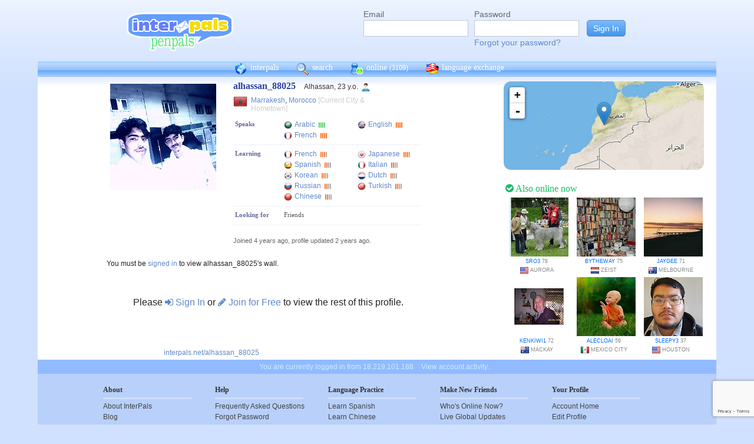

--- FILE ---
content_type: text/html; charset=utf-8
request_url: https://www.google.com/recaptcha/api2/anchor?ar=1&k=6Ldn6XYUAAAAAAkvX5N4XSTme3aMkwFq02-4vJw6&co=aHR0cHM6Ly9pbnRlcnBhbHMubmV0OjQ0Mw..&hl=en&v=9TiwnJFHeuIw_s0wSd3fiKfN&size=invisible&anchor-ms=20000&execute-ms=30000&cb=69nba2psdbsi
body_size: 48341
content:
<!DOCTYPE HTML><html dir="ltr" lang="en"><head><meta http-equiv="Content-Type" content="text/html; charset=UTF-8">
<meta http-equiv="X-UA-Compatible" content="IE=edge">
<title>reCAPTCHA</title>
<style type="text/css">
/* cyrillic-ext */
@font-face {
  font-family: 'Roboto';
  font-style: normal;
  font-weight: 400;
  font-stretch: 100%;
  src: url(//fonts.gstatic.com/s/roboto/v48/KFO7CnqEu92Fr1ME7kSn66aGLdTylUAMa3GUBHMdazTgWw.woff2) format('woff2');
  unicode-range: U+0460-052F, U+1C80-1C8A, U+20B4, U+2DE0-2DFF, U+A640-A69F, U+FE2E-FE2F;
}
/* cyrillic */
@font-face {
  font-family: 'Roboto';
  font-style: normal;
  font-weight: 400;
  font-stretch: 100%;
  src: url(//fonts.gstatic.com/s/roboto/v48/KFO7CnqEu92Fr1ME7kSn66aGLdTylUAMa3iUBHMdazTgWw.woff2) format('woff2');
  unicode-range: U+0301, U+0400-045F, U+0490-0491, U+04B0-04B1, U+2116;
}
/* greek-ext */
@font-face {
  font-family: 'Roboto';
  font-style: normal;
  font-weight: 400;
  font-stretch: 100%;
  src: url(//fonts.gstatic.com/s/roboto/v48/KFO7CnqEu92Fr1ME7kSn66aGLdTylUAMa3CUBHMdazTgWw.woff2) format('woff2');
  unicode-range: U+1F00-1FFF;
}
/* greek */
@font-face {
  font-family: 'Roboto';
  font-style: normal;
  font-weight: 400;
  font-stretch: 100%;
  src: url(//fonts.gstatic.com/s/roboto/v48/KFO7CnqEu92Fr1ME7kSn66aGLdTylUAMa3-UBHMdazTgWw.woff2) format('woff2');
  unicode-range: U+0370-0377, U+037A-037F, U+0384-038A, U+038C, U+038E-03A1, U+03A3-03FF;
}
/* math */
@font-face {
  font-family: 'Roboto';
  font-style: normal;
  font-weight: 400;
  font-stretch: 100%;
  src: url(//fonts.gstatic.com/s/roboto/v48/KFO7CnqEu92Fr1ME7kSn66aGLdTylUAMawCUBHMdazTgWw.woff2) format('woff2');
  unicode-range: U+0302-0303, U+0305, U+0307-0308, U+0310, U+0312, U+0315, U+031A, U+0326-0327, U+032C, U+032F-0330, U+0332-0333, U+0338, U+033A, U+0346, U+034D, U+0391-03A1, U+03A3-03A9, U+03B1-03C9, U+03D1, U+03D5-03D6, U+03F0-03F1, U+03F4-03F5, U+2016-2017, U+2034-2038, U+203C, U+2040, U+2043, U+2047, U+2050, U+2057, U+205F, U+2070-2071, U+2074-208E, U+2090-209C, U+20D0-20DC, U+20E1, U+20E5-20EF, U+2100-2112, U+2114-2115, U+2117-2121, U+2123-214F, U+2190, U+2192, U+2194-21AE, U+21B0-21E5, U+21F1-21F2, U+21F4-2211, U+2213-2214, U+2216-22FF, U+2308-230B, U+2310, U+2319, U+231C-2321, U+2336-237A, U+237C, U+2395, U+239B-23B7, U+23D0, U+23DC-23E1, U+2474-2475, U+25AF, U+25B3, U+25B7, U+25BD, U+25C1, U+25CA, U+25CC, U+25FB, U+266D-266F, U+27C0-27FF, U+2900-2AFF, U+2B0E-2B11, U+2B30-2B4C, U+2BFE, U+3030, U+FF5B, U+FF5D, U+1D400-1D7FF, U+1EE00-1EEFF;
}
/* symbols */
@font-face {
  font-family: 'Roboto';
  font-style: normal;
  font-weight: 400;
  font-stretch: 100%;
  src: url(//fonts.gstatic.com/s/roboto/v48/KFO7CnqEu92Fr1ME7kSn66aGLdTylUAMaxKUBHMdazTgWw.woff2) format('woff2');
  unicode-range: U+0001-000C, U+000E-001F, U+007F-009F, U+20DD-20E0, U+20E2-20E4, U+2150-218F, U+2190, U+2192, U+2194-2199, U+21AF, U+21E6-21F0, U+21F3, U+2218-2219, U+2299, U+22C4-22C6, U+2300-243F, U+2440-244A, U+2460-24FF, U+25A0-27BF, U+2800-28FF, U+2921-2922, U+2981, U+29BF, U+29EB, U+2B00-2BFF, U+4DC0-4DFF, U+FFF9-FFFB, U+10140-1018E, U+10190-1019C, U+101A0, U+101D0-101FD, U+102E0-102FB, U+10E60-10E7E, U+1D2C0-1D2D3, U+1D2E0-1D37F, U+1F000-1F0FF, U+1F100-1F1AD, U+1F1E6-1F1FF, U+1F30D-1F30F, U+1F315, U+1F31C, U+1F31E, U+1F320-1F32C, U+1F336, U+1F378, U+1F37D, U+1F382, U+1F393-1F39F, U+1F3A7-1F3A8, U+1F3AC-1F3AF, U+1F3C2, U+1F3C4-1F3C6, U+1F3CA-1F3CE, U+1F3D4-1F3E0, U+1F3ED, U+1F3F1-1F3F3, U+1F3F5-1F3F7, U+1F408, U+1F415, U+1F41F, U+1F426, U+1F43F, U+1F441-1F442, U+1F444, U+1F446-1F449, U+1F44C-1F44E, U+1F453, U+1F46A, U+1F47D, U+1F4A3, U+1F4B0, U+1F4B3, U+1F4B9, U+1F4BB, U+1F4BF, U+1F4C8-1F4CB, U+1F4D6, U+1F4DA, U+1F4DF, U+1F4E3-1F4E6, U+1F4EA-1F4ED, U+1F4F7, U+1F4F9-1F4FB, U+1F4FD-1F4FE, U+1F503, U+1F507-1F50B, U+1F50D, U+1F512-1F513, U+1F53E-1F54A, U+1F54F-1F5FA, U+1F610, U+1F650-1F67F, U+1F687, U+1F68D, U+1F691, U+1F694, U+1F698, U+1F6AD, U+1F6B2, U+1F6B9-1F6BA, U+1F6BC, U+1F6C6-1F6CF, U+1F6D3-1F6D7, U+1F6E0-1F6EA, U+1F6F0-1F6F3, U+1F6F7-1F6FC, U+1F700-1F7FF, U+1F800-1F80B, U+1F810-1F847, U+1F850-1F859, U+1F860-1F887, U+1F890-1F8AD, U+1F8B0-1F8BB, U+1F8C0-1F8C1, U+1F900-1F90B, U+1F93B, U+1F946, U+1F984, U+1F996, U+1F9E9, U+1FA00-1FA6F, U+1FA70-1FA7C, U+1FA80-1FA89, U+1FA8F-1FAC6, U+1FACE-1FADC, U+1FADF-1FAE9, U+1FAF0-1FAF8, U+1FB00-1FBFF;
}
/* vietnamese */
@font-face {
  font-family: 'Roboto';
  font-style: normal;
  font-weight: 400;
  font-stretch: 100%;
  src: url(//fonts.gstatic.com/s/roboto/v48/KFO7CnqEu92Fr1ME7kSn66aGLdTylUAMa3OUBHMdazTgWw.woff2) format('woff2');
  unicode-range: U+0102-0103, U+0110-0111, U+0128-0129, U+0168-0169, U+01A0-01A1, U+01AF-01B0, U+0300-0301, U+0303-0304, U+0308-0309, U+0323, U+0329, U+1EA0-1EF9, U+20AB;
}
/* latin-ext */
@font-face {
  font-family: 'Roboto';
  font-style: normal;
  font-weight: 400;
  font-stretch: 100%;
  src: url(//fonts.gstatic.com/s/roboto/v48/KFO7CnqEu92Fr1ME7kSn66aGLdTylUAMa3KUBHMdazTgWw.woff2) format('woff2');
  unicode-range: U+0100-02BA, U+02BD-02C5, U+02C7-02CC, U+02CE-02D7, U+02DD-02FF, U+0304, U+0308, U+0329, U+1D00-1DBF, U+1E00-1E9F, U+1EF2-1EFF, U+2020, U+20A0-20AB, U+20AD-20C0, U+2113, U+2C60-2C7F, U+A720-A7FF;
}
/* latin */
@font-face {
  font-family: 'Roboto';
  font-style: normal;
  font-weight: 400;
  font-stretch: 100%;
  src: url(//fonts.gstatic.com/s/roboto/v48/KFO7CnqEu92Fr1ME7kSn66aGLdTylUAMa3yUBHMdazQ.woff2) format('woff2');
  unicode-range: U+0000-00FF, U+0131, U+0152-0153, U+02BB-02BC, U+02C6, U+02DA, U+02DC, U+0304, U+0308, U+0329, U+2000-206F, U+20AC, U+2122, U+2191, U+2193, U+2212, U+2215, U+FEFF, U+FFFD;
}
/* cyrillic-ext */
@font-face {
  font-family: 'Roboto';
  font-style: normal;
  font-weight: 500;
  font-stretch: 100%;
  src: url(//fonts.gstatic.com/s/roboto/v48/KFO7CnqEu92Fr1ME7kSn66aGLdTylUAMa3GUBHMdazTgWw.woff2) format('woff2');
  unicode-range: U+0460-052F, U+1C80-1C8A, U+20B4, U+2DE0-2DFF, U+A640-A69F, U+FE2E-FE2F;
}
/* cyrillic */
@font-face {
  font-family: 'Roboto';
  font-style: normal;
  font-weight: 500;
  font-stretch: 100%;
  src: url(//fonts.gstatic.com/s/roboto/v48/KFO7CnqEu92Fr1ME7kSn66aGLdTylUAMa3iUBHMdazTgWw.woff2) format('woff2');
  unicode-range: U+0301, U+0400-045F, U+0490-0491, U+04B0-04B1, U+2116;
}
/* greek-ext */
@font-face {
  font-family: 'Roboto';
  font-style: normal;
  font-weight: 500;
  font-stretch: 100%;
  src: url(//fonts.gstatic.com/s/roboto/v48/KFO7CnqEu92Fr1ME7kSn66aGLdTylUAMa3CUBHMdazTgWw.woff2) format('woff2');
  unicode-range: U+1F00-1FFF;
}
/* greek */
@font-face {
  font-family: 'Roboto';
  font-style: normal;
  font-weight: 500;
  font-stretch: 100%;
  src: url(//fonts.gstatic.com/s/roboto/v48/KFO7CnqEu92Fr1ME7kSn66aGLdTylUAMa3-UBHMdazTgWw.woff2) format('woff2');
  unicode-range: U+0370-0377, U+037A-037F, U+0384-038A, U+038C, U+038E-03A1, U+03A3-03FF;
}
/* math */
@font-face {
  font-family: 'Roboto';
  font-style: normal;
  font-weight: 500;
  font-stretch: 100%;
  src: url(//fonts.gstatic.com/s/roboto/v48/KFO7CnqEu92Fr1ME7kSn66aGLdTylUAMawCUBHMdazTgWw.woff2) format('woff2');
  unicode-range: U+0302-0303, U+0305, U+0307-0308, U+0310, U+0312, U+0315, U+031A, U+0326-0327, U+032C, U+032F-0330, U+0332-0333, U+0338, U+033A, U+0346, U+034D, U+0391-03A1, U+03A3-03A9, U+03B1-03C9, U+03D1, U+03D5-03D6, U+03F0-03F1, U+03F4-03F5, U+2016-2017, U+2034-2038, U+203C, U+2040, U+2043, U+2047, U+2050, U+2057, U+205F, U+2070-2071, U+2074-208E, U+2090-209C, U+20D0-20DC, U+20E1, U+20E5-20EF, U+2100-2112, U+2114-2115, U+2117-2121, U+2123-214F, U+2190, U+2192, U+2194-21AE, U+21B0-21E5, U+21F1-21F2, U+21F4-2211, U+2213-2214, U+2216-22FF, U+2308-230B, U+2310, U+2319, U+231C-2321, U+2336-237A, U+237C, U+2395, U+239B-23B7, U+23D0, U+23DC-23E1, U+2474-2475, U+25AF, U+25B3, U+25B7, U+25BD, U+25C1, U+25CA, U+25CC, U+25FB, U+266D-266F, U+27C0-27FF, U+2900-2AFF, U+2B0E-2B11, U+2B30-2B4C, U+2BFE, U+3030, U+FF5B, U+FF5D, U+1D400-1D7FF, U+1EE00-1EEFF;
}
/* symbols */
@font-face {
  font-family: 'Roboto';
  font-style: normal;
  font-weight: 500;
  font-stretch: 100%;
  src: url(//fonts.gstatic.com/s/roboto/v48/KFO7CnqEu92Fr1ME7kSn66aGLdTylUAMaxKUBHMdazTgWw.woff2) format('woff2');
  unicode-range: U+0001-000C, U+000E-001F, U+007F-009F, U+20DD-20E0, U+20E2-20E4, U+2150-218F, U+2190, U+2192, U+2194-2199, U+21AF, U+21E6-21F0, U+21F3, U+2218-2219, U+2299, U+22C4-22C6, U+2300-243F, U+2440-244A, U+2460-24FF, U+25A0-27BF, U+2800-28FF, U+2921-2922, U+2981, U+29BF, U+29EB, U+2B00-2BFF, U+4DC0-4DFF, U+FFF9-FFFB, U+10140-1018E, U+10190-1019C, U+101A0, U+101D0-101FD, U+102E0-102FB, U+10E60-10E7E, U+1D2C0-1D2D3, U+1D2E0-1D37F, U+1F000-1F0FF, U+1F100-1F1AD, U+1F1E6-1F1FF, U+1F30D-1F30F, U+1F315, U+1F31C, U+1F31E, U+1F320-1F32C, U+1F336, U+1F378, U+1F37D, U+1F382, U+1F393-1F39F, U+1F3A7-1F3A8, U+1F3AC-1F3AF, U+1F3C2, U+1F3C4-1F3C6, U+1F3CA-1F3CE, U+1F3D4-1F3E0, U+1F3ED, U+1F3F1-1F3F3, U+1F3F5-1F3F7, U+1F408, U+1F415, U+1F41F, U+1F426, U+1F43F, U+1F441-1F442, U+1F444, U+1F446-1F449, U+1F44C-1F44E, U+1F453, U+1F46A, U+1F47D, U+1F4A3, U+1F4B0, U+1F4B3, U+1F4B9, U+1F4BB, U+1F4BF, U+1F4C8-1F4CB, U+1F4D6, U+1F4DA, U+1F4DF, U+1F4E3-1F4E6, U+1F4EA-1F4ED, U+1F4F7, U+1F4F9-1F4FB, U+1F4FD-1F4FE, U+1F503, U+1F507-1F50B, U+1F50D, U+1F512-1F513, U+1F53E-1F54A, U+1F54F-1F5FA, U+1F610, U+1F650-1F67F, U+1F687, U+1F68D, U+1F691, U+1F694, U+1F698, U+1F6AD, U+1F6B2, U+1F6B9-1F6BA, U+1F6BC, U+1F6C6-1F6CF, U+1F6D3-1F6D7, U+1F6E0-1F6EA, U+1F6F0-1F6F3, U+1F6F7-1F6FC, U+1F700-1F7FF, U+1F800-1F80B, U+1F810-1F847, U+1F850-1F859, U+1F860-1F887, U+1F890-1F8AD, U+1F8B0-1F8BB, U+1F8C0-1F8C1, U+1F900-1F90B, U+1F93B, U+1F946, U+1F984, U+1F996, U+1F9E9, U+1FA00-1FA6F, U+1FA70-1FA7C, U+1FA80-1FA89, U+1FA8F-1FAC6, U+1FACE-1FADC, U+1FADF-1FAE9, U+1FAF0-1FAF8, U+1FB00-1FBFF;
}
/* vietnamese */
@font-face {
  font-family: 'Roboto';
  font-style: normal;
  font-weight: 500;
  font-stretch: 100%;
  src: url(//fonts.gstatic.com/s/roboto/v48/KFO7CnqEu92Fr1ME7kSn66aGLdTylUAMa3OUBHMdazTgWw.woff2) format('woff2');
  unicode-range: U+0102-0103, U+0110-0111, U+0128-0129, U+0168-0169, U+01A0-01A1, U+01AF-01B0, U+0300-0301, U+0303-0304, U+0308-0309, U+0323, U+0329, U+1EA0-1EF9, U+20AB;
}
/* latin-ext */
@font-face {
  font-family: 'Roboto';
  font-style: normal;
  font-weight: 500;
  font-stretch: 100%;
  src: url(//fonts.gstatic.com/s/roboto/v48/KFO7CnqEu92Fr1ME7kSn66aGLdTylUAMa3KUBHMdazTgWw.woff2) format('woff2');
  unicode-range: U+0100-02BA, U+02BD-02C5, U+02C7-02CC, U+02CE-02D7, U+02DD-02FF, U+0304, U+0308, U+0329, U+1D00-1DBF, U+1E00-1E9F, U+1EF2-1EFF, U+2020, U+20A0-20AB, U+20AD-20C0, U+2113, U+2C60-2C7F, U+A720-A7FF;
}
/* latin */
@font-face {
  font-family: 'Roboto';
  font-style: normal;
  font-weight: 500;
  font-stretch: 100%;
  src: url(//fonts.gstatic.com/s/roboto/v48/KFO7CnqEu92Fr1ME7kSn66aGLdTylUAMa3yUBHMdazQ.woff2) format('woff2');
  unicode-range: U+0000-00FF, U+0131, U+0152-0153, U+02BB-02BC, U+02C6, U+02DA, U+02DC, U+0304, U+0308, U+0329, U+2000-206F, U+20AC, U+2122, U+2191, U+2193, U+2212, U+2215, U+FEFF, U+FFFD;
}
/* cyrillic-ext */
@font-face {
  font-family: 'Roboto';
  font-style: normal;
  font-weight: 900;
  font-stretch: 100%;
  src: url(//fonts.gstatic.com/s/roboto/v48/KFO7CnqEu92Fr1ME7kSn66aGLdTylUAMa3GUBHMdazTgWw.woff2) format('woff2');
  unicode-range: U+0460-052F, U+1C80-1C8A, U+20B4, U+2DE0-2DFF, U+A640-A69F, U+FE2E-FE2F;
}
/* cyrillic */
@font-face {
  font-family: 'Roboto';
  font-style: normal;
  font-weight: 900;
  font-stretch: 100%;
  src: url(//fonts.gstatic.com/s/roboto/v48/KFO7CnqEu92Fr1ME7kSn66aGLdTylUAMa3iUBHMdazTgWw.woff2) format('woff2');
  unicode-range: U+0301, U+0400-045F, U+0490-0491, U+04B0-04B1, U+2116;
}
/* greek-ext */
@font-face {
  font-family: 'Roboto';
  font-style: normal;
  font-weight: 900;
  font-stretch: 100%;
  src: url(//fonts.gstatic.com/s/roboto/v48/KFO7CnqEu92Fr1ME7kSn66aGLdTylUAMa3CUBHMdazTgWw.woff2) format('woff2');
  unicode-range: U+1F00-1FFF;
}
/* greek */
@font-face {
  font-family: 'Roboto';
  font-style: normal;
  font-weight: 900;
  font-stretch: 100%;
  src: url(//fonts.gstatic.com/s/roboto/v48/KFO7CnqEu92Fr1ME7kSn66aGLdTylUAMa3-UBHMdazTgWw.woff2) format('woff2');
  unicode-range: U+0370-0377, U+037A-037F, U+0384-038A, U+038C, U+038E-03A1, U+03A3-03FF;
}
/* math */
@font-face {
  font-family: 'Roboto';
  font-style: normal;
  font-weight: 900;
  font-stretch: 100%;
  src: url(//fonts.gstatic.com/s/roboto/v48/KFO7CnqEu92Fr1ME7kSn66aGLdTylUAMawCUBHMdazTgWw.woff2) format('woff2');
  unicode-range: U+0302-0303, U+0305, U+0307-0308, U+0310, U+0312, U+0315, U+031A, U+0326-0327, U+032C, U+032F-0330, U+0332-0333, U+0338, U+033A, U+0346, U+034D, U+0391-03A1, U+03A3-03A9, U+03B1-03C9, U+03D1, U+03D5-03D6, U+03F0-03F1, U+03F4-03F5, U+2016-2017, U+2034-2038, U+203C, U+2040, U+2043, U+2047, U+2050, U+2057, U+205F, U+2070-2071, U+2074-208E, U+2090-209C, U+20D0-20DC, U+20E1, U+20E5-20EF, U+2100-2112, U+2114-2115, U+2117-2121, U+2123-214F, U+2190, U+2192, U+2194-21AE, U+21B0-21E5, U+21F1-21F2, U+21F4-2211, U+2213-2214, U+2216-22FF, U+2308-230B, U+2310, U+2319, U+231C-2321, U+2336-237A, U+237C, U+2395, U+239B-23B7, U+23D0, U+23DC-23E1, U+2474-2475, U+25AF, U+25B3, U+25B7, U+25BD, U+25C1, U+25CA, U+25CC, U+25FB, U+266D-266F, U+27C0-27FF, U+2900-2AFF, U+2B0E-2B11, U+2B30-2B4C, U+2BFE, U+3030, U+FF5B, U+FF5D, U+1D400-1D7FF, U+1EE00-1EEFF;
}
/* symbols */
@font-face {
  font-family: 'Roboto';
  font-style: normal;
  font-weight: 900;
  font-stretch: 100%;
  src: url(//fonts.gstatic.com/s/roboto/v48/KFO7CnqEu92Fr1ME7kSn66aGLdTylUAMaxKUBHMdazTgWw.woff2) format('woff2');
  unicode-range: U+0001-000C, U+000E-001F, U+007F-009F, U+20DD-20E0, U+20E2-20E4, U+2150-218F, U+2190, U+2192, U+2194-2199, U+21AF, U+21E6-21F0, U+21F3, U+2218-2219, U+2299, U+22C4-22C6, U+2300-243F, U+2440-244A, U+2460-24FF, U+25A0-27BF, U+2800-28FF, U+2921-2922, U+2981, U+29BF, U+29EB, U+2B00-2BFF, U+4DC0-4DFF, U+FFF9-FFFB, U+10140-1018E, U+10190-1019C, U+101A0, U+101D0-101FD, U+102E0-102FB, U+10E60-10E7E, U+1D2C0-1D2D3, U+1D2E0-1D37F, U+1F000-1F0FF, U+1F100-1F1AD, U+1F1E6-1F1FF, U+1F30D-1F30F, U+1F315, U+1F31C, U+1F31E, U+1F320-1F32C, U+1F336, U+1F378, U+1F37D, U+1F382, U+1F393-1F39F, U+1F3A7-1F3A8, U+1F3AC-1F3AF, U+1F3C2, U+1F3C4-1F3C6, U+1F3CA-1F3CE, U+1F3D4-1F3E0, U+1F3ED, U+1F3F1-1F3F3, U+1F3F5-1F3F7, U+1F408, U+1F415, U+1F41F, U+1F426, U+1F43F, U+1F441-1F442, U+1F444, U+1F446-1F449, U+1F44C-1F44E, U+1F453, U+1F46A, U+1F47D, U+1F4A3, U+1F4B0, U+1F4B3, U+1F4B9, U+1F4BB, U+1F4BF, U+1F4C8-1F4CB, U+1F4D6, U+1F4DA, U+1F4DF, U+1F4E3-1F4E6, U+1F4EA-1F4ED, U+1F4F7, U+1F4F9-1F4FB, U+1F4FD-1F4FE, U+1F503, U+1F507-1F50B, U+1F50D, U+1F512-1F513, U+1F53E-1F54A, U+1F54F-1F5FA, U+1F610, U+1F650-1F67F, U+1F687, U+1F68D, U+1F691, U+1F694, U+1F698, U+1F6AD, U+1F6B2, U+1F6B9-1F6BA, U+1F6BC, U+1F6C6-1F6CF, U+1F6D3-1F6D7, U+1F6E0-1F6EA, U+1F6F0-1F6F3, U+1F6F7-1F6FC, U+1F700-1F7FF, U+1F800-1F80B, U+1F810-1F847, U+1F850-1F859, U+1F860-1F887, U+1F890-1F8AD, U+1F8B0-1F8BB, U+1F8C0-1F8C1, U+1F900-1F90B, U+1F93B, U+1F946, U+1F984, U+1F996, U+1F9E9, U+1FA00-1FA6F, U+1FA70-1FA7C, U+1FA80-1FA89, U+1FA8F-1FAC6, U+1FACE-1FADC, U+1FADF-1FAE9, U+1FAF0-1FAF8, U+1FB00-1FBFF;
}
/* vietnamese */
@font-face {
  font-family: 'Roboto';
  font-style: normal;
  font-weight: 900;
  font-stretch: 100%;
  src: url(//fonts.gstatic.com/s/roboto/v48/KFO7CnqEu92Fr1ME7kSn66aGLdTylUAMa3OUBHMdazTgWw.woff2) format('woff2');
  unicode-range: U+0102-0103, U+0110-0111, U+0128-0129, U+0168-0169, U+01A0-01A1, U+01AF-01B0, U+0300-0301, U+0303-0304, U+0308-0309, U+0323, U+0329, U+1EA0-1EF9, U+20AB;
}
/* latin-ext */
@font-face {
  font-family: 'Roboto';
  font-style: normal;
  font-weight: 900;
  font-stretch: 100%;
  src: url(//fonts.gstatic.com/s/roboto/v48/KFO7CnqEu92Fr1ME7kSn66aGLdTylUAMa3KUBHMdazTgWw.woff2) format('woff2');
  unicode-range: U+0100-02BA, U+02BD-02C5, U+02C7-02CC, U+02CE-02D7, U+02DD-02FF, U+0304, U+0308, U+0329, U+1D00-1DBF, U+1E00-1E9F, U+1EF2-1EFF, U+2020, U+20A0-20AB, U+20AD-20C0, U+2113, U+2C60-2C7F, U+A720-A7FF;
}
/* latin */
@font-face {
  font-family: 'Roboto';
  font-style: normal;
  font-weight: 900;
  font-stretch: 100%;
  src: url(//fonts.gstatic.com/s/roboto/v48/KFO7CnqEu92Fr1ME7kSn66aGLdTylUAMa3yUBHMdazQ.woff2) format('woff2');
  unicode-range: U+0000-00FF, U+0131, U+0152-0153, U+02BB-02BC, U+02C6, U+02DA, U+02DC, U+0304, U+0308, U+0329, U+2000-206F, U+20AC, U+2122, U+2191, U+2193, U+2212, U+2215, U+FEFF, U+FFFD;
}

</style>
<link rel="stylesheet" type="text/css" href="https://www.gstatic.com/recaptcha/releases/9TiwnJFHeuIw_s0wSd3fiKfN/styles__ltr.css">
<script nonce="S3P-_Nmwd9JmHrTU_6oqeA" type="text/javascript">window['__recaptcha_api'] = 'https://www.google.com/recaptcha/api2/';</script>
<script type="text/javascript" src="https://www.gstatic.com/recaptcha/releases/9TiwnJFHeuIw_s0wSd3fiKfN/recaptcha__en.js" nonce="S3P-_Nmwd9JmHrTU_6oqeA">
      
    </script></head>
<body><div id="rc-anchor-alert" class="rc-anchor-alert"></div>
<input type="hidden" id="recaptcha-token" value="[base64]">
<script type="text/javascript" nonce="S3P-_Nmwd9JmHrTU_6oqeA">
      recaptcha.anchor.Main.init("[\x22ainput\x22,[\x22bgdata\x22,\x22\x22,\[base64]/[base64]/[base64]/[base64]/[base64]/[base64]/[base64]/[base64]/[base64]/[base64]\\u003d\x22,\[base64]\\u003d\\u003d\x22,\x22wosEOzE0wrkOIMKRw7zCv2XDgVXCrBXCkMOww6d1woLDnsKnwr/Cvi9zasO+wqnDksKlwqowMEjDpcO/wqEZZsKiw7nCiMOrw53Ds8Kmw4vDkwzDi8K1wrZ5w6Rew5wEA8OuU8KWwqt+L8KHw4bCqcO9w7cbQicrdA/Dj1XCtHDDplfCnmkaU8KEYcO6I8KQRz1Lw5soNiPCgQjCjcONPMKMw7bCsGhAwoNRLMOiI8KGwpZyQsKdb8KECyxJw69IYShheMOIw5XDuj7Csz9yw47Dg8KWa8Ouw4TDiB/Ct8KsdsOcFyNiMsKiTxpuwqMrwrYtw5hsw6QZw41UasOewpwhw7jDoMO4wqIowqDDqXIIScK9b8OBAMKCw5rDu3E8UcKSF8KoRn7CsVvDqVPDo19wZVzCnS07w7XDrUPCpH4PQcKfw4rDocObw7PChCZ7DMOUKCgVw4luw6nDmwfCtMKww5ULw4/Dl8Old8OVCcKsbsKQVsOgwqgwZ8ONN1MgdMK/w6nCvsOzwoXCocKAw5PCi8OeB0lZMlHChcOTF3BHfzYkVQdMw4jCosKtHxTCu8O/CXfClGVawo0Qw5PCq8Klw7dgLcO/wrMvTATCmcOuw6NBLSbDq2R9w4/Ck8Otw6fCmyXDiXXDvsKJwokUw48PfBYIw5DCoAfCosK3wrhCw63CqcOoSMOSwrVSwqxywrrDr3/DlMOLKHTDsMOQw5LDmcOGX8K2w6lMwp4eYUAtLRtGJ33DhU5HwpMuw5TDjsK4w4/DlMO1M8OgwrsMdMKub8KCw5zCkGA/JxTCmlDDgEzDnsKFw4nDjsOcwr1jw4YFUQTDvDHCqEvCkC/Dm8Ofw5VUAsKowoNcd8KROMORLsOBw5HCsMK+w59fwqFJw4bDixIbw5QvwpXDtzNwRMOHesORw7HDg8OaViQpwrfDiBNNZx1OFzHDv8K/bMK6bB8gRMOnfsKrwrDDhcOWw6LDgsK/[base64]/Cl8Knw40Vw6nDnGVZAsO/w78rw6LCixzDshrDlsOiw6HClwvCmsOWwp3DvWHDusONwq/CnsKzwofDq1MjXsOKw4ohw6vCpMOMZ1HCssODcW7Drg/DoA4ywrrDpg7DrH7DucKQDk3CrsKJw4FkQMKSCQIABRTDvnYcwrxTOgnDnUzDrsOSw70nwqJAw6FpIMO3wqppEMKYw6kLXAM0w4XDuMOmIsOnRRRowqREfMK/w6tQLhBPw7fDpsO2w7QZdWnCvMOLF8OnwpPCsMKOw7rDgiPCt8OiOQzDqn/[base64]/DrsOrw4AReMKXwrDDh18NEVDDkm7Cn8KQw5XDqTEBw7PCuMO0YMOoGHMQw5zCuDIqwohUYsO4wprCsHHCr8K6woxBEMOMw63Dg1nDsSPDsMKoHxw2wrY7DUV+XsKQwp8iNiHCncKWwpwdw6/[base64]/DiMKDA8K7UMOvZRfCpsOIwpHCqcOGTglfw5zDqwIUAw/[base64]/DqMKCQsKZwoLDsAlbwrkjYVvDvX7DnxoGwq8GDx3CsBwywq4Uw5wNOcOfYkRVwrI0PcOlH3wLw443w4PCsEQ8w65yw5dKw7/[base64]/[base64]/XCDDscOeMRNVwpddUMObasOQPcOUFsKJwo7DqyZOwrtgwrsYwpFiwpjCp8KAwqTCj13DsFvCnWBcecKbasOywpU+w5fDrQvCp8O/FMOpw646Qw87w7INwroGRsKOw4EmCgo0w7/DglcTTcOJUEPChF5Xw6g8eAPDm8OfXcOmwqXCnSw7w4jCs8K0WRDDgnR+wqIaWMKwaMOcQyVnAMKMw7LDlsO+HltJTx4DwonCkm/Cl2fDpcOmRx4LIcORO8OYwpBlLMOKw4vClg3DkBPCqjHCnF58woNvcHNUw7nDrsKRbR7CpcOMw6bCvXJZwo8kw4XDpifCosKoKcODwqjDl8KBw4/DjF7CgMK5wpdXNWjDlMKpwpPDnh9Bw7JuehXCn3x/[base64]/wonCsBs2w7DCnzzCnMOFwp3DrgzDlcKjEMKKw53CvQDDkMO2wr3Ck17CnTxGwrYVw4QQMnPCksO9w4fDqsOgeMOkMhfClcOuXzITw4ogGGjDlzvChQoKEsOXM1LDnVzCocKMw43CmcKEbjY9wrTDksKHwoMOw6tpw5DDthrClsK/w4prw6lsw7dmwrZ0PsOxNXPDocOwwo7Cp8OeNsKtw4HDu0tXQsO3UUzDoX59VsKHJMOFw5VbWC19wqIfwr/CucOpbn/DksKcFsObXcO3wofChQpCBMKuwppKTXjDrirDvyjCrMOfw5hMOn/[base64]/DsWhVHALCt2vDtG7CvsOTRjLDlcKwKSMOwqbDicKHwrFUeMKFw5cFw4I0woM1TSZ0SMOywrdWw57CslzDuMOKWQ/CqhDCjcKdwppAUkh1bx/[base64]/Dp8Kyw5DCrDjDm3MCIhgUZMKDwqwwPMOsw61EwqxQNMKPwpnDtcOxw5QFw7LCnwB/[base64]/woXClHLDvFvDmznCtCvClQjDqW8qwoApSTnCqcKmw4LCr8Khwp1HQTPCkMKCw6zDukRJCcKCw5rDozFfwqVwPlMuwogjF3DCgFMcw6wADgJ5wp/CvXEuwqpvD8KuUSDDoVXCp8O/w4fDscKQc8K4wrU/wrjChMKXwrpGEMKvwqfCisKuRsKSWTXCjcOtCVnChFFHFMOQwpHCtcKZFMK/[base64]/DgcOKwq9JT8OAcVvCusK0JhY8QicNwro+wr1obmrDj8ODVmnDvsKsAFYgwpNHL8OowrrDlQPCrXrDihjCqcOIwq/Cm8OJdsKkdWXDtFZMw7xMccOOw7w/w7cGLcOCAyzDgsKQfcKcw77DpMK/VnAYDsK3wqnDgGprwr/CikDCtMOLPMOaD1PDiQPCvwTCjcO5bFLDrRYdwqJWLWhSLcO2w7VEOMO5w6bDoUHDlnvDjcO7wqPDnSVswojDul1nb8KBwo/DpjXCm3paw6bCqnIKwozCtMKEQcOsYsKow4HCi35yey7Dulp8wqJBUyjCszxNwqXCpMKIQkNuw51vwrclwr4cw7RtNsOqYsOYwqtHwqMPY3LDtVUbDsOFwoHCmytSwrAIwoTDncOWD8KLKMO3QGw4wp82wqDCg8OwYsK/[base64]/DnRLCrcOKByjCuD8JJg58SsK7ZkXClMOjwpxCw4IkwqJ8G8K5w7/[base64]/PMKiwr/CrcOWNwgRMnnDicK3w41XaVzDmWQwPgw9AMOcJj/CisKgw5ovQDRFY1LDucKJU8KXFMKSwr7DiMOiKhHDmmLDujoww4vDpMO0YkHCkTEdI0bDrC4jw4c1E8KjJgnDqxPDksOJSUIROEbCmCQ+w4oTVGUvw5N5wpknKWLDsMO5wr/[base64]/[base64]/DqxcjwoIewoXClCvChidOwqTDqyDCoMKqfSx/JEfCncK7T8KkwrMVUsO5wp3CryvDisKMHcOhQx3Dpi5ZwrDChA3DiSMfVMKMwrPDmXHCpcK2CcKldjY2fcO0w7oPKzfCmwbCt2hzFMO/DsO4wrXDhjnDu8OvHz3CrwLCk1x8W8KwwoLCpirCrDrCrGzDsWHDkz3CtTtKLzbChMKBIcOwwo3ClcOwTn0twpbCkMKYwpk9b0sKacK4wo06FMO+w61fw43CrMKpPV0GwrvCnS0rw47DonJNwqAiwp1QTXLCtMOPw7/[base64]/wrMVRQjDgsOEw5zDgyDClcOzQsKmZMKif8O5InMjDsKqwo/DjlcRwq89KHDDsTjDnzDCuMO0LRBDw6/[base64]/CrcOhZ8O4w47DoklSwrUnTsKiDRTCrcOkw59HQ39tw7w/w6h5c8O4wqFNMVfDuxEUwqNtwqIdREFvwrrDkMOAdizCvg3ClMORJMK/T8ORJQtrdsO5w7rCv8K2wp5rRcKcw6xAAjEVSiTDjcKpwrdkwq4+bMKww6ooGkZDPCrDqQhRwo3CnsKaw5XCpGlZw6UIbw3CpMOfJUFywpTCrcKZZBZkGFnDmMKaw7UDw63Cr8KZCUYbwp0ZQcOtUsKZRwrDsBoow7haw4XDhsK/PcKeUBgLw67CtWpow6PDhMK+wpbCsFEPZxHCrMKQw5F8IFNPM8KtEwMpw6hpwoU6ZwnCucO2R8O7w7tRwq9kw6QIw5txw48hw5fCvX/CqkkYEsOPAxMWZsOXKsOlBy7CjygEGFJBJyIXDcO0wrVCw4kIwr3Dm8OxLcKLOsOzw6LCqcO/b2zDoMKcw6PDsiwPwqxRwrDCmcKQN8KsDsOldSYgwq1KRcOBTUIdw6LCqgTDnkV2wodWMjnDt8K4NXJ5AR3DgMOAwrgmMcKtw57ChcOUwp/DtBwAB1XCk8KiwrfDsl8mwpXDgcOpwoN1wpzDscK+wrPCkMKyUzg/[base64]/DtQzCpsOdw57DrAXCq8OmwpFYwqMsw5Mcw6dpPCXCl0TDmWkhw4zCjiddBMKewo0wwotXF8KEw7/DjMKRC8Kbwo3Dkj3CvAHCmiTDuMK8OAc4woFXZGdEwpDDgnATPinCm8KJP8KYOgvDlsOdTsO/cMK8SX/DsCjDv8O1WXR1e8OcQsK3wo/DnVnDvlMxwrzDqcOzXcO/wo7CmVHDqMKXw77DrcK6PcO6wrvDskcWw4hRcMKewpbDvSR1OFfCmx0Ww7fDncK9VsOHworCgsKPKMK6w7ZfesOhKsKYZcK0LEAVwrtEwolPwqRTwr3DmEZAwpQUVzHCvllgwpjDlsOWSjITOyJuBjPCl8O4wonDphhOw4UGFCxfFHFWwpB8CEQkAh4SDgnDlxVLwq/CtDfCq8KMwo7Ch1pefUAgwoHCm17Du8OpwrIdw7dDw7zDs8KZwpM6ZgHCmMKlwqkmwptqw7rCnsKbw4rDp05tcjJSw6xaM1oxXiHDi8KBwq16ZUxNLUUww77Cik7Dqj/Dg2/CmXnDjcK4QS4pw5DDqhp6w47ClMODPyrDhMONRcKiwo1xTMKfw6RULxnDoGnCjSLDi0cHwp5fw7cpfcKhw6IdwrZ/LV96wrfCqnPDoGUow79BZ2rCk8KVc3EMw6wdCMOkF8Olw57Dh8KpVR4/wr0kwrB4CsOHw5QRAsKUw61qQMK8wrt8YcOpwqIrNMKiEcO5D8KGDsOrW8OHEwzCvMKdw49LwqXDuh/ChkHCn8K/wqk1JE8jA1fCncKOwqrDhx3DmMOmasOHOjgCX8KMwp5fAsObwqoHWcOzwqZjUcKbFsOWw40tCcOTHMOwwoPCoC1QwolXDH7DsUnCvcK7wp3DtGwLLj7DksOawqAGwpbCp8O9w4jCvyXDrBQwR0wsGcOjwqpeTsO6w7fCg8KuX8KnG8KGwq0gwoHDiEHCncKpcW4eBg/CrsK2CMOHw7fCp8KMbAfCihvDpWF3w6zCicKtw6oIwqHCtkLDnlTDpSVKYUEaLcKwXsOUScOywqdEwqwGIATDmUENw4d0JGDDpsOcwrpHVcKIwo0/TRxNwoB3w4I0RcOWYUvDoys2L8OQQBdKYsKkwq86w6PDrsOkTQbCggrChzrCn8OnZD3CocOxw6bDjVrCgMO0w4LDiBVUw6DCq8O5IEdPwr03w7wGAh/DmXlbJMOdwqtswojDtiNlwpZAasOMQMKOw6bCj8KZwrbDp3QhwrRnwqTCi8OswofDs27DlcOQFsKywqTClyJRI3wbCk3Cq8Kywptnw658wqkdHMKeJsK0wqLDoBPCiSAuw6lYL1/CusKRwo1uaFx0HcKNwpk0acOcQmFBw7gGwqVHWAHCvsOvw5DDqcOjORtBw5/DjsKOwpnDgAzDk0rDvlbCvcOBw6h7w742w4nDlA7CnBwGwrc1RgbDj8OxFwDDvcK3ECbCrsOsesKNTQ7DksOyw73Dh3UZLcOcw6LCuwNnwoZxw7vDlTE6wplvTDwrUcO/[base64]/[base64]/[base64]/Cn8OOMk4EFsKfw7tsUVlLNHDCv8O0WFIkcSTCkhAQw47CiSZWwqzDmR/[base64]/Chng3w5HCvMO+DcOjw7/Dh8OkYEtkw77CpQYJwq7CrsKxeXkJWsOQRiPDmsO7wpbDjzF/MsKNF2PDuMKneF0oW8OzZGdSw4zCuGYBw5NdAVvDrsKZwoXDlcO4w6DDg8ODc8O6w4/CtMKabcORw6LDq8KPwrrDqHpLIMKbwpXDr8KbwpopTmQvVsO9w7vDhCJdw6JSw4TDlm4kwobCgn7Ci8KFwqfDkMOYwq/CusKNZsOtG8KCdsO5w5V2wr9Vw7Vaw5PClcOgw4k3JcOyQ27CpDfCkwTDr8KCwpnCvG7Cn8Khc2ljXiTCoR/DhMOtGcKWWnzDv8KQPm8nfsOhc1TCiMKrPsOHw4FGfSYzw7XDr8O/wrHCpl8SwqXDqcKQaMOhK8O9bgDDuHY0TyfDgGPCmATDhnALwr92I8Ovw7xbKcOkfsK1GMOUw6JWKB/DksK2w6oLEcOxwoNywpPCkzBZw5rDpBFoYXl/LR7Cj8Kfw4UmwqTDjsOxw6N8w6HDjm0sw5QgV8KLWcOcU8KRwo7CkMKOKRrCq0UHw4IQwqQJwqsFw4dCM8O4w5fCiWZ2EMOuIjjDs8KMCG7Dt1w5XHHDsiHDtX/DtMK4wqxOwqtwFijDsB9NworDncKow4dGTsKMTyjCoCPDrcO3w6EeUsOBwr9VcsK2w7XCpMOxw5jCo8KWw5xOwpcgVcOow448wrnCkmUbNcKTwrPCph50w6rCj8O9OFRdwqQkwq3CucKRwpQOAsKNwp80wp/DgsOYIsKlH8OVw7AdGyfCo8OQw7NOJQ/CmnjDsi8cw6nChHAewrfDh8OVCcKPLAc/[base64]/w4/[base64]/[base64]/CiyjDlcKqwoLCjcOnDh3DpAPCvMKAaMOuCWwpAmwXw5LDhsO0wrkpwoJ8w7pgw4piLnRMGGUvwozCondgfsOswrzCjMOjZinDi8OoWQwIwopGCsO9wqjDlcOiw4BmG0U/wrZoZ8KdVy7DjsK9wrAtw47DvsOEKcKDGMOKR8OTCsK1w5PDscORwr/[base64]/[base64]/[base64]/[base64]/DncKXKcOZw5/[base64]/CrMKAw4bCiMKPeX/Dn8Orw5TDo8O8EVEsw75SbQ4ZGcO8K8OaQ8Kew6kKwqVlARg9w4PCmkl1wo9ww7LDrxBGwo3ClMObw7rCvn9hLTl4Y33CncOmKVkWw51bDsOsw554C8OBBcKewrPDsR/DscKSw73ChQQqwrTDhR3DjcKIIMKtwoHDlDhnw5hrPcOGw4xBCEXCuhQdbMOKwrfCqMOTw47CoBl0wr0fPirDoyrCgmrDn8OURw8ww5jDvMK+w7vDusK1wpnCjcOxGSjDv8K9w5/CrCUAw7/CiSLDmcKzV8OEwozChMKVJDnDqWDDvcOgDcK4wr3Cv3d4w6TCjcOrw6l7J8KjBEXCksKUVl5Tw6rDkAdKbcKSwoNESsOrw6ISwrkIw5IAwpp3bMK9w4vCvMKVwrjDvsKkNV/DiE7DkUPCtRtMwqLCm3kge8Kkw5F/f8KGWS9jLAZXFsOew5TDhsKew5jCrsK1cMOlGj4nC8KAO0YtwqrCncOiw73CisKkw4Efw6AcI8Ofw6PCjR/[base64]/DlcOuw5psw6rDqsO9w6vClcObwqHCogvCtX8rUX1Twq3CvcK7L27DpMOywqY+woDCm8O7w5PDkcOCwq3DpsOhwrDCpcKXDsKLRsKdwqnCq0pRw7HCnhQQecOqBh8gMsO6w5xUwo9Ew5XCosOoEl90wpsqa8OxwpRww73CtVPChFTCk1UGwoDCrld/w6pQFW3DrljDkcO8YsO2XQlyYsKVVsKsOBLDkznCn8KlQBPDm8Olwq7CjCMpYsK9WMOlwrFwYsO2w6/DtwgpwoTDhcOLEBzCqwrCmMKNw5LDmDbDhlB8b8K/HhvDp3PCnMOVw4ImQ8KEbho9ZMKEw63CmCTDmMKTGsOWw4vDq8KDw4EFQTLComzDuyITw4Jgwq3DksKCwr/CpMK8w7TDlhx8YMK4fFd1NhnDhXIjw4bDi3PDvxHCtsOAwqYxw6JZYsOFfMOAEsO/[base64]/FsKPcyoTdFnCrHgYw63Dq8OTwqXCoMKnw4rDl8KawqY1wpzDjgk0woUIDRZ2GcKiw4XDv3zChhrCpzBRw6rCkMO/[base64]/XsKJT8KRMybDrUDDosKLJcO4XMOfesKCUSBmwrcjwolxwr9CI8OUwqrChEvDq8KOw7/[base64]/Cg17DocOEOmY8w69nwrQpwpDCoHtkaGM1DsOGw4pDfjTCgcK1csKDM8OLw7pAw6vDlA3CilTCijrCgMKAIsKIWG9kAQIeesKEJsO8NMOVAkBCw6XCqXfDv8O2XMKIwpbCosKzwr9sUcKCwqLCvCPCs8KIwo/CsBdXwrFHw7zDpMKlwq3Ctl3DuEIgwp/CgcOdw5oOwoTCrDgywo/[base64]/CvSTCuMKww4IAwrogPyVhGcORw7/[base64]/CiXJLwpEOZsKHw7lTXsOUYW7DjwnCmSxaUMKZe3HCucOtwrjDsG7DtC/CgsKrYVFgw4nCvHnCtAPCszZ1BMKyasOMNnjCpMKOwoDDtMKERFHCmS8yWMO7UcOvw5d0w5TCvcOPAsKEw6vCiB3CuwDCj2k3e8KIbgAHw77CmgRSb8O4wqPCimXCryETwq1ywrg8D2zClU7Dun/[base64]/CnsKyNcKEwprCr8OTQcO2XsKIw5bDhcOCwpw6w7s5wovDoS0gwrnCqzHDg8KNwpdXw5bCjsOsVnLCo8O3DhLDhnDClcKxGDbDkcOyw5XDsH8PwrVww7kGMsKzF0ZUeiMFw5N+wqHDmAA5ZcO5EsKUbcOQw6TCpsO0JQbCh8OsaMK7HsK/wrgRw6t4wpfCuMOiw7pnwo7DncKgwpwtwoXDj3/CuD9dwqY0wpNSw4vDjTBpQsKpw6/DksOKY1gRbsKQw7V1w7zDnH0mwpjCnMOtwp/CoMKLw53DuMKXTMO4wrsawqZ+wqtOw73DvS8Yw43CizzDnHbDrgt3Y8Oywqljw69QP8OowrPCpcKTbxjDvycuTl/CusOLPsOkwrrDmyfCl2YHesKmwqh4w7FWPRYSw7rDvcK9RcO2U8KqwoJfwo3Dgm7DpMKsDCvDox7ChMOiw7pJE2DDgkFgwoIXw7Y9Fh/DjsOSw5R/c2XCkMK+ES/DnUA0wo/CgSbCi3PDnRIqwo7DgxvDhDV8F0BAw5zCij3CvsK4cBFGeMOPH3rCoMOkw7fDgirCmsOsc29Wwr1EwooIWGzCpXLDisKQwrV4w5vCtB3CgyQ9w6fCgB5fTjsnwoAPw4/[base64]/CpETDhcKFwrtgHcKSGk3CsAzDl8Ofw4DDtsKyXDfCgsOVGyXCqF0HQsOrwqrDoMKPw48mEmFuR3fCgMKDw6AcfMOzAlLDr8K8S3zCr8O9w695FcKfEcKRVcK4DMKpw7NfwojCsiAvwoVNwqjDhB5lw7/CqUpMw7/Dj0RKCsONwpBSw6DDjHDCvV43wpTCtMOkw6rCn8KowqdCC0oleX3DtktkDMKKS0TDqsKlOQErbcOpwo0/KXomKMOUwp3Dt1zDgsO6eMOGdcOfN8KKw51sfCEffR8YSihowqHDqGUtNRJVwqZAw5kbw5zDv2VYUhRuKSHCt8OYw4dEfSUePsOuwrHDvTDDncKkCmDDgx1FVxNAwr3DpChpwoglRWLCpsOnwrHChzzCpw3DowECw7LDmMK3w4YVw6hiJ2DDucK+w7/Dt8OWRMOaLsOVwoZpw7gtfQjDosOawpXDjAQRZlHCoMOfDsKaw4B5wonCn2J/ScOsHMK/QE3CoEpYGlDDpVDCvMOuwpUHccK8W8K7wp46GcKAOsOCw6HCtmDDlcOzw7cYPMOqUCwrJcO0w6HDp8OQw43CkXt1w6NpwrnCj2FEFAN5w4XCvgnDg08/[base64]/DjmhnXsKAwrXCj8OKRMKfw4JOwp8dVEbCpMKRYgdAJUPCr2TDvcKhw6zCq8Obwr7Cm8OoYsK2wpHDmD/Dkz3DimIBw7XDjsKjXcKIFMKRHmYdwpYfwpEJehfDgxFIw6bCixTCoUZ6wrrCmB3Co3ZGw6HDhFUZw6lVw5LDgAzClBQ8w57ChEZGC25fVHDDr24LOsOlTFvCicO8b8OVwptyMcK9wovCksO8w6HCnTPCqnMqGhYOJXofw6jCvD1JXlHCvXpFw7PCmcKjw7JCK8ONwq/CrlgPCMKSDhPCkyDCuVsywpfCv8KWMhcaw5TDiC/[base64]/CslwSwrd1w7B7w4JzK8OXB11aw6LDn8K3w63Cr33CkwbComHDlWHCoThkWMOMIVNnD8K5wo3DiQY6w6vClSjDqsK4KcKjcETDl8K2w4DCtivDkAEZw5zCjAsyTFV9woxXFcKuA8K4w6bCvEjCqELCjsK+T8KXFB0PbhsLw5/DvMK9w4bCoUNmayTDjFwIBsOGUjFTewXDqxnDiGQmwrcjwqwFZMK1wp5Fw6AYwr9CccOcT0VrBBPCnVLCt3Eddzl9dxvDvsOkw7EowpPDj8OgwogtwrHCtMKybxh8wr3DpyjCq3V5d8OIQsKMwpbCpsOVwq/[base64]/CocK/[base64]/Cm8K4KlzCsVXCo8OqwqLCj8K5IcKNw4bCviHCjcKkw61DwowqFS3DpTAcwqQlwpRbEEtAwr7CjcKJG8OeWHbDq0knwrvDqMKcw6/DmFMbwrTDk8KmAcONdjsAcTPDjSQpf8Krw77CokI5axt6Vl7CtxHCsjY3woYkYXPCjDDDi1Z7C8K/w4zCl1zCh8OlTVcdw4dJYnB3w5DDlMOuwr8ewp0dw7t3wqHDsA0ldkzCqWMKR8KoNMOmwpXDoTvCnhTCpQUgUcKNwp52Eh/CtcObwpjCpXLClsOJw6vDqkZuGyHDvAfCjcKPw6cvwpDCpHFtwpHDmUs/w6TDvEorKsK7RcKiK8Kowrl9w4zDk8KMGHnDjxDDszDCoELDtlnChFrCvhXCkMKPH8KqFsK8HcKccETCiltXwr3DgXMsJx4ZMjjCkFDCpDDDssK0WmUxwqN+wpAAw5/[base64]/dsKsPcOGwpPClSl0wpR5XMOKHcKXw5p1w7h4bcO7eMKAesOUIMKaw5EeInTDq1DDsMO/wqzDk8OlesKHw7jDqsKJw6dYKcKgccO/w4YIwoFbw6d1wrl4wrLDjMO2w6bDkkVcGcKwIMKRw7VMwoLChMOgw5IEaSxkw6PDgGhSBFTDhlUsKMKqw50xwo/CoxxYwqHDgg/CisOJw4/DkMKUw5jClMKFw5doGcOhfAPChsOBM8KPV8K6wr0Zw6rDll8gwojDsyh4wp7Dpi5nej3Ci0/DqcKjw7/DrcOtw4sdIjdQwrLCucK1RsKGwod0wpLCmMOWw5PDlcKFJ8O+w5vCtEkVw5cFWDQ/w6Y3esOURD5Qw7w0wqjDrmQmw4nCr8KhMRQKYC3Dhy3ChsOzw5fCp8KswqUUAElNw5LDiCTChsKRfGtjwoXCp8K0w7MUPlsTw7nDulnCgsKYwpQvR8KsScKAwr3CsHfDscOBwo9owpY7I8O/w4YVRcKMw5rCssKjwqDCtUDCh8KtwoRTwqV8wq9qZMOvw7tYwpDCvDFWAmzDvsO/wpwIfj1bw7XDvRzCvMKHw7sww5jDgWXDgydMRU7Dv3XDjmEkDE7CjyfCusKBwpfCssKQw6ILTsO3WMOlwpHCgg3CuW7Cri/DrQjDomnClcOww5BEwoIpw4RRZ2PCosOkwpvDnsKOwrXCsFrDrcKTw6BQZHVpwoMZw4QOalnCvcOYw6sEw5ViLjzCs8K5fcKXb14rwoxJKFfDhcOfw5jCvcONFSjCuljDtsKvScKPEsO3wpHChsK4K3lmwoPCjcKECMK/PDvDonfCv8ONw4AnJXHDokPCosOaw6rDtGYCYMOgw60Dw60rwrwBTkdJLjY5w57CsDdXDcOPwoxtwphAwpjCoMKFw4vChFspwo4hw54zV2Bewot+wrI1wozDpkYRw5bCoMKgw4BvV8OqX8OpwodOwprCgj/[base64]/Csissw5ofVsKzwo7CtMOYQMOdYkbDhmUOVRRsQw3CmxvCg8KvOgk/wrnDsCdTwqzDnMKgw43ClsOLG0DCgiLDsjbDnWxWNMO4Khc4wp3CtsOAScO1EXsoZ8Knw7oIw6LDq8OfasKMJ0nDpD3DusKaEcOYPMKEw746w63Cmi8KXsKRw4oxwqpqw5hbw6YPw7wBw6PCvsO2e1HDnEh9SivCrlbCnRw/UCUDwoUqw6fDlMOWwpAHVsK+HEt9IsOmPsKxEMKOwqd/wot1ZMOCDGF/wp/Dk8Olw4HDuHJ+WHjCmTJRIMODQjDCi37DmXnDu8K0JMOww4/DncKLXcOmKR7ChsOXwrF8w6AMO8OkwovDoAjCrMKnaQluwo8dwoPCkhLDrHnCiD8Hwp5NNwjCusOwwrnDpMKJSMOBwqLDvA7Dkz1pWRzDvTA2Rxl2w4TCr8KHGsK+w5Jfw7zCmnzDt8O6GHXDqMOQwqTCoxsMwoliw7DCnm3DgsKSw7Epwq5xVRjDkHTCpcKVw5Muw7/CmsKGwqLCg8KzBh1lwoPDhx8zO2fCucKAFMO5IMKpwpRWQsKKesKTwr0vMFB9LiVVwqjDl1XCvVcTC8O6SG/DssKEOGjCjMOpKMOiw6NfBGfCpktyUB7Do2pMwqlQwoDCpUYJw5UQOMOoDVsyR8KUw7pQw6wPdituXsO5w7w4RsK9UMKkV8OUaA7ClsOjw5N6w5LClMOxw5nDr8OSaAbDgsK7AsKlM8KNKSzDnAXDlMOKw4HClcObwp99wq3CpcO3wrrCp8KleyVxE8K9w5xBw4/CgCFYUlrCrmgjccOIw77DmsOgw4oPQMKWG8OcTsKawrvChQZEcsOFw5vDg0rDhMOgQSMowqzDoQ80DsOsYUbCqsKAw4t/wqJRwp3DoD1Lw67Cu8OLw4zDuGROwq/Dl8ODIEddw5fDpcK2eMKiwqJvZVBzw5ckwq7DtmxcwpLCsiNGJh3DtCPCojbDgMKIDcKowpgqbh/CqgDDriPCtwbDgXliwqxtwopUw4fCqA7DuiDDs8OUOHHCkFfDmcKvLcKsZwIQO23DnXsSwrPCu8Kcw4bCgcO5wqbDiR/[base64]/wrdNHDTCuMKQRyA/SR94NjjCmB1Aw7DCksOpF8OLCsKyfxtyw4MpwofDj8OqwptgC8O3w4VUWMOpw7EawpRTHgxkwo3CisOJw67CscKKYMKsw5EXw5nDtMKtwqxhwoEdwq/[base64]/[base64]/[base64]/CgkzCkcKNwpzDnXDCtQ4kCS3CqsK3wo8hw5vDs03CjMOXccKKG8KhwrjDtcOIw7ZAwrbDoBzCp8Kzw7TCrm/ChMOnL8OSSMOidjPCm8KAbsKRP2JQwqttw7rDhQzDlMO/w6AKwp4OXzdawqXDpcO6w4PDqcOvwrfDvMKuw4AewphyEcKPF8OLw53DtsKXw53DlMOOwqcCw77DnwtfY3MBQMOzw547wp7Dr2vDtAXCuMOaw5TDr0nCgcOLwoZIw53DjVzDsxU5w5V/O8K7XMK1fxjDqsKFwrU8fsKQXAceNMOGwo9iw47CnH/[base64]/CpVDDmcKRB2tJw6vDj2pawpt3MC7DvSdzw43DrAfCrXw7agRmw7XCol9Wa8OYwpgIwrnDiSBUw6PCvAJSZMOOGcK/JsOvTsO/aEfDiglhw5DCvxTDmC5PQcOPwogBwqzCs8KMBMO0ASfDgsO1YMOiWMKSw7rDt8KnNxFge8OOw4PCoWXCnn0UwoUUS8KhwrPCtcOvAQoPd8Ocw6DCqnMTVMKOw6rCu3/Dh8Olw4hPZXVYwqbDs1rCmsO2w5cCwqHDqsK6wrfDrkhXfGbCvsKCKMKfw4XCssKKwo0Nw73CkMKaIHLDo8KNeT/CmcKKfCjCpQ3CpcO+VTfDtRfCmMKJw59ZD8OtTMKhdsKsDTbDl8O4bsOYI8OFRsKzwrPDpMKvdhpow4nCu8KeCUTCisOVGsKCAcOxwrUgwqdgc8OIw6fDusOxJMOXHTbCgGvCk8OBwpI4wrhyw5Zzw4HCmHjDk3PChiXChg/DhMOfe8KNwrjCpsOGw6fDhsKbw5rDiFAoBcOYZW3Dkjgyw77CnF9Kw4NOFnrCnhvCsVrCocKeUMOiDcOedcKnWEFEXWtxwrMgMsKNw5jDvXc1w5QBw4TDv8KTfcKrw7lXw7XDliLCmz1AAgDDjlDCljI/wqtrw6ZPeTvCgcO8w53Co8KVw5JTw4vDu8OIw79JwpIfa8OQccOyC8KJacOsw7/[base64]/CrAcyw6RGwoPCpMOHC1ARw7hEIcKTw6DCg8Ocw5fDncORw4/[base64]/DqXEcw7bCk8ODw4s4c8Kbw6LCvwUyw6PCsMKlwqUpw7jDt0AwacKVGBfDlsKSCsOkw70hwpkXNVHDmsKpLBDCvGd7wo4xQsOpwrjDnhrCjcKowoJfw7zDtTkRwq4+w73Dmz/DmBjDicKkw7jDowPDq8KnwovCjcOrwpsVw4PDgSFpfXVmwqkZecKNb8K5McKUwpw/[base64]/KGZ8woduwogtwojDkDVeZyJ4wq1nBMK7InwmwrDCoXwgFC/CrsOAXsOuwoljw67CgcO3V8OMw4/Dv8K2aQ/DhcKmO8O2w5/DmnZXwo8Ww77Ds8KVQHQUw4HDjQAVwp/DpU/CgSYFRXPCrMKmw67CtHNxw5rDgcKbAANfw6DDiSYuwpTCkQ8ewrvCt8KscsKTw6hCw5QPdcO3OzHDkMKfWMOuSgzDv1tqL3d7EBTDnlROLGvDiMOpElUZw7pwwqAtL1YzAMONwpbCpFHCtcOhYE/[base64]/DrCbCrmDDlMKBwoDCkWwZIlonNwJfYsO9RMK/w5vCokvDh1MXw6jCqWACHATDmEDDuMKPwrLChEQ1UMOHwrI2w6tvwprDoMK+w6sxHMOrLjskwoo/[base64]/CkB1ow4PDtlLDk3B1w5TDgg/Cr2UOwoHCgznDgMOuAMKuWMO8wofDsBzCpsOzDMOLEFJKwq/[base64]/DnjFfHQ4Ewp7DnsO8WDbDm8Ktw5sVYcOEwqFCwqrCuSPCo8OaSDgcOzItYMKXYnhRw5XCkSDCtSvChk3CucKQw6jDuXRafS0bwobDogtwwohRw6cIPsOaHhnDmcKXdMKZwpduSsKiw5TCqsK0ByfCkMKAw4BJw6zCsMOQdioSWsKgwq/DrMKSwqQYFgpsSycwwqHCvsKnw7vDt8KjaMKhdsOIwofCmsO9Tnkcwrllw7AzSl16w5PCnhDCpEVkbcO3wppwAFRxwrbCj8KeHmnDgUcTWR9ZV8OjasKrw7jDg8Otw4JDVMOywpfCkcOCwrAEdHQRRMOow65/dsOxDhHDoQDDtVdTKsOIw6rDrQ0BaVFbwoXDkkpWwpPDj3YscyEDLMKEVitew5jCmmHCjcKRasKnw4bCl0ZMwqV5IncwDB/Cq8O5w4pLwrDDk8KfAFVKdcKgaAXCl2HDu8KNbWoJFUvCo8KHIABTXztLw5cNw7nDixnDj8OAIMOQR0/[base64]/wqfCi8KhwpDDgcOnw77DjsOcwp/DuMKvwqTDjEXDslNTw5U3wpzCk17DqsOtXl8XaE90w4sPPH5gwo0yf8OdNnpNdC3CjcOCw5nDsMKswr5Rw6ljwqJNf0TDqXPCsMKBWj9gwoEPfsOHb8Kiwo04b8O5wrMhw5VaJ2Qzw6MBw5M6XsOyMH7ClAnCin5nw5jDgcOCwr/ChsKMwpLDlBfCmTnDn8KLOcKCw6XCtcKMBMKnw6/ClwtbwpYXN8OSw7wOwqhdw5DCqcK9EsKbwr1owrZbRyvDi8OGwpbDjEMfwp7DgMKbE8OVwoYmwojDmnPDg8Khw6/CocOfBQfDjgDDtMKiw6Qmwo7DncKlwoZgw5o0KlHDpF7DlnvCgsORNsKJw5E0dzTDp8OGwqh1CxHDksKow6LDgwLCv8Kfw4fDj8OnRD9FYMKUDBbCsMOFw7kZP8K1w5UVwqAdw7nDqMO1GmvCkMKxUi4fa8ONw7VrRnBpHXfDk1vCmVoQwo5Swpp/Igo1EsO2woRaTSjCqAPCuzcJw4tfABfDk8Opf1XDg8KjIVzCvcKnw5BiJ1IMYjYfXhPCrMKxwr3CmnjCn8KKUcOBwoNnwrwkcMKMwohEwq3DhcK1FcKOwo8Swr1Mb8O5A8Oqw7F0IsKbPsKjwrJUwrAySixuU0IrbsKowq/Dui/Ct15kDmjDocKOw4nDg8OTwprCgMKXBQ96w5czOsKDA1vCn8OCw5lAw6jDpMOFAsO0w5LCsVYXw6bCssOVw68/IBVrwo/DusK/[base64]/KMKdZWEMWEIjw5ZsJcKRwpzCusOALkUJw5JLPcO9IsOFwr0NdkXCuEkZf8KpUDTDqcKWOMOKwoBee8Krw5/DjAEew7Naw7dibsKVZwDCm8OMAsKCwqPDv8OgwpA7W0PCglHDvB90wpJJw5bDk8KhQ23DpcOndWXDpsOYAMKIUSbDlClUw5NHwp7DvD4IOcOxNgUMwpEZZsKkwr/DkV/CulrDrnDCgMO1w4rDi8KfXMKGQl0Aw49uWW9iRsK5cAjCk8KrEcOww6wPNTTDoDwkQm3DlMKNw6kDFMKQSgpcw64kwoEHwo1vw7DCs2rCucKiCT04Y8OOcsKrcsK4TxVywqbDvx0tw51gGxHCv8K6w6YyZUMsw4IAwo/DkcKNOcKXXycsUCDCrcKDTsKmZ8OfKCo2G3TCtsKzV8OCw7LDqAPDrC1nc3zDlQYzeC8ow4vDkmTDkBvDtgPDmcO5wpbDl8OZNcO0LcOawq5CWldmUsKdw7TCg8KNTMK5Bw9+JMOzw49Yw77DhjlGwqbDl8O0wqcywptFw5/DtALDtELDn2DCocK4VcKkfzh3w57DvFbDvBEqfmPCqDLCrMKmworDm8OZXDtq\x22],null,[\x22conf\x22,null,\x226Ldn6XYUAAAAAAkvX5N4XSTme3aMkwFq02-4vJw6\x22,0,null,null,null,0,[21,125,63,73,95,87,41,43,42,83,102,105,109,121],[-3059940,767],0,null,null,null,null,0,null,0,null,700,1,null,0,\x22CvoBEg8I8ajhFRgAOgZUOU5CNWISDwjmjuIVGAA6BlFCb29IYxIPCPeI5jcYADoGb2lsZURkEg8I8M3jFRgBOgZmSVZJaGISDwjiyqA3GAE6BmdMTkNIYxIPCN6/tzcYAToGZWF6dTZkEg8I2NKBMhgAOgZBcTc3dmYSDgi45ZQyGAE6BVFCT0QwEg8I0tuVNxgAOgZmZmFXQWUSDwiV2JQyGAA6BlBxNjBuZBIPCMXziDcYADoGYVhvaWFjEg8IjcqGMhgBOgZPd040dGYSDgiK/Yg3GAA6BU1mSUk0Gh0IAxIZHRDwl+M3Dv++pQYZxJ0JGZzijAIZzPMRGQ\\u003d\\u003d\x22,0,0,null,null,1,null,0,1],\x22https://interpals.net:443\x22,null,[3,1,1],null,null,null,1,3600,[\x22https://www.google.com/intl/en/policies/privacy/\x22,\x22https://www.google.com/intl/en/policies/terms/\x22],\x22CiFaZ0uFu0fEgGKiYljv4VHq5ynL5lRGkdbNtefU/JM\\u003d\x22,1,0,null,1,1768358957658,0,0,[230],null,[94,92,250,121,245],\x22RC-Hi1prRzCup-ZlA\x22,null,null,null,null,null,\x220dAFcWeA4ij_zbb98k3S044c3svto6Jd1YdfX-YNUHYrel7HdGJMh8LgvXM0k5R1qIyZWtMl2ikeWYL2xT__KNNkWA8zlQyg8J0Q\x22,1768441757467]");
    </script></body></html>

--- FILE ---
content_type: application/javascript; charset=utf-8
request_url: https://fundingchoicesmessages.google.com/f/AGSKWxX-4oE3-BlvpyHbUlbSrLzAF0vFFFentE7LNdqis9xbng30wp_fh8knHCfGWTRssAT-sqMLBMUF5ftUfrrXpoXKVGahaot3HtM3bGHVT9pQUC9Uauk3z7My3qeRjdRlux9TGHX8QQTLFBTA3-4BJSIDEBP7v-ky_rFUxzrAksEfrx5jPMqQ7eJKrl3c/_/adspacer./ad?iframe_/tmnadsense-/adrightcol./adSearch?
body_size: -1290
content:
window['1227ff6b-6762-4695-a56c-1afe8edfae95'] = true;